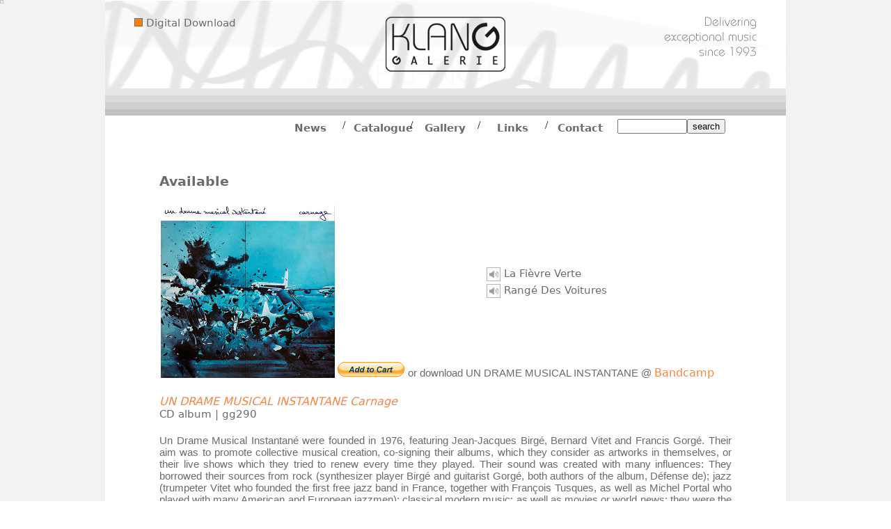

--- FILE ---
content_type: text/html; charset=UTF-8
request_url: http://www.klanggalerie.com/gg290
body_size: 6191
content:
<!DOCTYPE html PUBLIC "-//W3C//DTD HTML 4.0 Transitional//EN" "http://www.w3.org/TR/REC-html40/loose.dtd">
<head xmlns:kg="http://www.klanggalerie.com">
<meta http-equiv="Content-Type" content="text/html; charset=utf-8">
<link rel="stylesheet" href="/kg/res/kg.css" type="text/css">
<link rel="stylesheet" href="/kg/res/kg.min.css" type="text/css" media="only screen and (max-height: 600px)">
<link rel="stylesheet" href="/kg/res/kgmenu.css" type="text/css">
<link rel="stylesheet" href="/kg/res/kgmenu.min.css" type="text/css" media="only screen and (max-height: 600px)">
<script type="text/javascript" src="/kg/res/functions.js" charset="UTF-8"></script><meta http-equiv="Content-Type" content="text/html; charset=utf-8">
<meta property="og:type" content="Album">
<meta property="og:site_name" content="Klanggalerie">
<meta property="fb:admins" content="100000117087876">
<meta property="og:title" content="UN DRAME MUSICAL INSTANTANE Carnage (gg290)">
<meta property="og:image" content="http://www.klanggalerie.com/says/catalogue/pics/gg290.jpg">
<meta property="og:url" content="http://www.klanggalerie.com/gg290.html">
<script type="text/javascript" src="/kg/res/soundmanager2.js"></script><script type="text/javascript">soundManager.setup({
                  url: '/kg/res/soundmanager2.swf',
                  flashVersion: 8,
                  debugMode: false,
                  onready: function () {
    soundManager.createSound(
      {
        id: 'gg290_1',
    url: '/kg/article_images/media/gg290_1.mp3',
        autoLoad: true
      });
    soundManager.createSound(
      {
        id: 'gg290_2',
    url: '/kg/article_images/media/gg290_2.mp3',
        autoLoad: true
      });
    }});</script><title>gg290</title>
<script type="text/javascript">
          function setclientinfo() {
          var height = window.innerHeight;
          var width = window.innerWidth;
          var info = width + ' x ' + height;
          var infoarea = document.getElementById('infoarea');
          infoarea.title = info;
        }
  </script><script src="https://www.google.com/recaptcha/api.js"></script>
</head><body xmlns:kg="http://www.klanggalerie.com" onload="setclientinfo();" onresize="setclientinfo();">
<div style="position:absolute; left:0px; right:0px; width:5px; height:5px">
<img usemap="#clientinfo" style="width:5px; height:5px;"><map name="clientinfo"><area id="infoarea" shape="rect" coords="0,0,5,5" title=""></map>
</div>
<table class="maintable"><tr>
<td style="background-color:#f2f2f2"></td>
<td><table class="content">
<tr><td class="header"><table><tr>
<td class="download"><a href="http://klanggalerie.bandcamp.com/" target="_blank"><img class="download" src="/kg/res/download.png"><span>
                          Digital Download
                        </span></a></td>
<td class="logo"><img src="/kg/res/logo.png"></td>
<td class="delivering"><img src="/kg/res/delivering.png"></td>
</tr></table></td></tr>
<tr><td class="search"></td></tr>
<tr><td style="text-align:center">
<div class="menu"><table class="menu">
<tr>
<td><div style="width:189px"></div></td>
<td class="menu"><a class="menu" id="news" href="/../news">News</a></td>
<td class="menuseperator">/</td>
<td class="menu"><a class="menu" id="catalog" href="/catalog/available">Catalogue</a></td>
<td class="menuseperator">/</td>
<td class="menu"><a class="menu" id="gallery" href="/gallery/">Gallery</a></td>
<td class="menuseperator">/</td>
<td class="menu"><a class="menu" id="links" href="#">Links</a></td>
<td class="menuseperator">/</td>
<td class="menu"><a class="menu" id="contact" href="/Contact">Contact</a></td>
<td><div style="width:189px"><form action="/catalog/available" method="post">
<input type="text" name="search" style="width:100px"><input type="submit" name="search_submit" value="search">
</form></div></td>
</tr>
<tr><td colspan="11">
<div class="submenuinactive" style="width:500px" id="smcatalog"><table class="submenu"><tr>
<td><div style="width:300px"></div></td>
<td class="submenu"><a class="submenu" href="/../catalog/available">Available</a></td>
<td class="submenuseperator">|</td>
<td class="submenu"><a class="submenu" href="/../catalog/comingsoon">Coming soon</a></td>
<td class="submenuseperator">|</td>
<td class="submenu"><a class="submenu" href="/../catalog/outofprint">Out of print</a></td>
<td class="submenuseperator">|</td>
<td class="submenu"><a class="submenu" href="https://klanggalerie.bandcamp.com">Digital download</a></td>
</tr></table></div>
<div class="submenuinactive" style="width:600px" id="smlinks"><table><tr>
<td><div style="width:400px"></div></td>
<td class="submenu"><a href="/../links/artists" class="submenu">Artists</a></td>
<td class="submenuseperator">|</td>
<td class="submenu"><a href="/../links/labels" class="submenu">Distributors/Labels</a></td>
<td class="submenuseperator">|</td>
<td class="submenu"><a href="/../links/various" class="submenu">Various</a></td>
</tr></table></div>
</td></tr>
</table></div>
<script src="/kg/res/jquery-1.9.1.min.js"></script><script type="text/javascript" src="/kg/res/menu.js" charset="UTF-8"></script>
</td></tr>
<tr><td class="content">
<h3 class="catalogitle">Available</h3>
<table><tr>
<td style="width:0%"><img class="catalogcover" src="/kg/article_images/images/catalogue/gg290m.jpg" title="UN DRAME MUSICAL INSTANTANE - carnage"></td>
<td style="height:100%;width:100%"><table style="height:255px;width:100%">
<tr>
<td style="width:20%"> </td>
<td style="height:90%;vertical-align:middle"><table style="height:0%;width:100%">
<tr><td><table class="soundsample"><tr>
<td style="width:0%"><img src="/kg/res/speaker.png" title="Klick to start" onclick="soundManager.play('gg290_1',{volumne:100})"></td>
<td style="width:100%"><span>La Fièvre Verte</span></td>
</tr></table></td></tr>
<tr><td><table class="soundsample"><tr>
<td style="width:0%"><img src="/kg/res/speaker.png" title="Klick to start" onclick="soundManager.play('gg290_2',{volumne:100})"></td>
<td style="width:100%"><span>Rangé Des Voitures</span></td>
</tr></table></td></tr>
</table></td>
</tr>
<tr><td colspan="3" class="order"><form target="paypal" action="https://www.paypal.com/cgi-bin/webscr" method="post">
<input type="hidden" name="cmd" value="_s-xclick"><input type="hidden" name="hosted_button_id" value="J882JEZ4EVCEC"><input type="image" src="https://www.paypalobjects.com/en_GB/i/btn/btn_cart_SM.gif" border="0" name="submit" alt="order via PayPal"><img alt="" border="0" src="https://www.paypalobjects.com/de_DE/i/scr/pixel.gif" width="1" height="1"><span class="releasetext"> or download UN DRAME MUSICAL INSTANTANE @ </span><a class="bandcamp" target="_blank" href="https://klanggalerie.bandcamp.com/album/carnage">Bandcamp</a>
</form></td></tr>
</table></td>
</tr></table>
<h3 class="releasetitle">UN DRAME MUSICAL INSTANTANE Carnage</h3>
<div class="releasesubtitle">
<span>CD album | gg290</span><div><span></span></div>
</div>
<div class="releasetext">Un Drame Musical Instantané were founded in 1976, featuring Jean-Jacques Birgé, Bernard Vitet and Francis Gorgé. Their aim was to promote collective musical creation, co-signing their albums, which they consider as artworks in themselves, or their live shows which they tried to renew every time they played. Their sound was created with many influences: They borrowed their sources from rock (synthesizer player Birgé and guitarist Gorgé, both authors of the album, Défense de); jazz (trumpeter Vitet who founded the first free jazz band in France, together with François Tusques, as well as Michel Portal who played with many American and European jazzmen); classical modern music; as well as movies or world news; they were the first in France to give a new impetus to live music on silent movies. After having improvised freely for many years, they led a fifteen piece orchestra from 1981 to 1986, and from 1989 onwards they produced multimedia shows (live video remix on a giant screen, fireworks, choreographies). Still their music was the most important technique, they called their recordings "blind cinema". The Drame used to mix acoustic and electronic instruments in real time as well as original instruments built by Vitet (a reed trumpet, a multiphonic French horn, a variable tension double-bass, a giant balafon with frying pans and flower pots keyboard, a fire organ, plexiglas flutes, etc.). After Francis Gorgé left the band in 1992, Birgé and Vitet went on recording and producing with other musicians close to the "family" such as percussionist, Gérard Siracusa, or multi-instrumentalist, Hélène Sage. Un Drame Musical Instantané always remained independent (they always owned their own recording studio and record label GRRR) and stopped its activities in 2008, with Birgé being the only one active until this day. Carnage was the band's 6th album, released in 1985 on their own GRRR label. It sees the band back to their most famous trio format consisting of Birge, Gorge and Vitet. Full tracklist: 1. La Fièvre Verte  2. Les Gueules Cassées  3. La Bourse Et La Vie  4. Rangé Des Voitures  5. Cabine  6. Le Téléphone Muet  7. Passage A l’Acte  8. La Bourse Et la Vie (Original Mix). Price: € 18,-/copy incl. worldwide shipping.</div>
<div class="reviewtext">
<br><span class="reviewtext">Une œuvre sombre, violente dans ses vociférations et le choix de Gorgé d une guitare contondante sur un morceau tendu comme Rangé des Voitures aux paroles écrites par Birgé lui-même. Une des rares incursions d UDMI dans la chanson, néanmoins troublée par toutes sortes de trouvailles sonores. La dimension cinématographique de l orchestre, renforcé ici par des invités très portés sur les images (le percussionniste Youval Micenmacher, ou encore Michèle Buirette, la maman d Elsa Birgé, à l accordéon).</span><br><span class="reviewsource">(Citizen Jazz, January 2022)</span><br><br><span class="reviewtext">The album is a perfect example of their unique approach. Their narrative and inventive music still impresses 35 years later and sounds fresh and lively. Take, for example, the track Le Telephone Mue’. It has spoken word, dialogue, environmental sounds, abstract electronics, acoustic group playing. No matter the sound source - a cough by a person, an orchestral passage, a weird electronic generated sound - it is all assembled in a very well structured musical whole a narrative character. </span><br><span class="reviewsource">(Vital Weekly, February 2022)</span><br>
</div>
</td></tr>
<tr><td class="footer"><table>
<tr><td><a class="backlink" href="javascript:window.history.back();">&lt;&lt; back</a></td></tr>
<tr><td class="line"></td></tr>
<tr><td><iframe scrolling="no" frameborder="0" class="kgfb" src="http://www.facebook.com/plugins/like.php?href=http%3A%2F%2Fwww.klanggalerie.com/gg290.html&amp;layout=standard&amp;show_faces=true&amp;action=recommend&amp;colorscheme=light"></iframe></td></tr>
<tr><td style="vertical-align:bottom"><table><tr>
<td style="text-align:left;vertical-align:bottom"><a class="bandcamp" href="mailto:klanggalerie-subscribe@yahoogroups.com"><img src="/kg/res/join.png" style="border:none"></a></td>
<td style="text-align:right"><div class="shoppingcart" id="viewcart"><form target="paypal" action="https://www.paypal.com/cgi-bin/webscr" method="post">
<input type="hidden" name="cmd" value="_s-xclick"><input type="hidden" name="encrypted" value="-----BEGIN [base64]/hJl66/RGqrj5rFb08sAABNTzDTiqqNpJeBsYs/[base64]/MA0GCSqGSIb3DQEBBQUAA4GBAIFfOlaagFrl71+jq6OKidbWFSE+Q4FqROvdgIONth+8kSK//Y/4ihuE4Ymvzn5ceE3S/[base64]/OfT/aSl8PzzANBgkqhkiG9w0BAQEFAASBgG1bIFgYzRa1eizjQo4ADK7YGhokDF5IJ0xjLSx5qr2T2eDNLr76U6DeGfEBivSuAYyBXcCsIIPbJkXvNyDvaihY/7x8mDGkFBtwVUX5Ow+eHx3Q7VgVc2gb2fuOkvU75FowRSPSvploEdE3IE/QUkJch6allSVcJzwWC6UfM+rq-----END PKCS7-----"><input type="image" src="/kg/res/viewcart.png" border="0" name="submit" alt="Jetzt einfach, schnell und sicher online bezahlen – mit PayPal."><img alt="" border="0" src="https://www.paypalobjects.com/de_DE/i/scr/pixel.gif" width="1" height="1">
</form></div></td>
</tr></table></td></tr>
<tr><td class="line"></td></tr>
</table></td></tr>
</table></td>
<td style="background-color:#f2f2f2"></td>
</tr></table>
</body>


--- FILE ---
content_type: text/css
request_url: http://www.klanggalerie.com/kg/res/kg.css
body_size: 2540
content:
.videolinkblock {
  color: #6b6b6b;
  font-family: sans-serif;
  font-weight: normal;
  font-size: 15px;
  text-align: justify;
  padding-bottom: 30px;
}

table.contactcontent {
  margin-top: 50px;
}

table.contactmail {
  width: 350px;
}

td.submitmail {
  padding-top: 20px;
  padding-bottom: 20px;
  text-align: right;
  padding-right: 15px
}

td.sendmailsuccess {
  padding-top: 20px;
  padding-bottom: 20px;
}

td.sendmailfailed {
  padding-top: 20px;
  padding-bottom: 20px;
}

span.sendmailsuccess {
  color: black;
}

span.sendmailfailed {
  color: #ef884d;
}

a.sendmailfailed:active,
a.sendmailfailed:focus,
a.sendmailfailed:link,
a.sendmailfailed:visited,
a.sendmailfailed:hover {
  color: #ef884d;
}

input.contactsenderaddress,
input.contactsendersubject {
  width: 200px
}

textarea.contactsendermailbody {
  width: 200px;
  height: 150px;
}

td.contactsenderaddress,
td.contactsendersubject,
td.contactsendermailbody {
  text-align: right;
  padding-right:5px;
}

div.contactname,
div.contactstreet,
div.contactcity,
div.contactcountry,
div.contactecg {
  padding-left: 100px;
}

a {
  color: #ef884d;
  font-family: Sans, sans-serif;
  text-decoration: none;
  font-style: italic;
}

  a.backlink:active,
  a.backlink:focus,
  a.backlink:link,
  a.backlink:visited,
  a.backlink:hover {
    color: #ef884d;
    font-family: Sans, sans-serif;
    text-decoration: none;
    font-style: normal;
  }

  a.bandcamp:active,
  a.bandcamp:focus,
  a.bandcamp:link,
  a.bandcamp:visited,
  a.bandcamp:hover {
    color: #ef884d;
    font-family: Sans, sans-serif;
    text-decoration: none;
    font-style: normal;
  }

  a.galleryoverviewitemlink:active,
  a.galleryoverviewitemlink:focus,
  a.galleryoverviewitemlink:link,
  a.galleryoverviewitemlink:visited,
  a.galleryoverviewitemlink:hover {
    color: transparent;
    border: none;
  }

  a.cataloglistdetailedmore:active,
  a.cataloglistdetailedmore:focus,
  a.cataloglistdetailedmore:link,
  a.cataloglistdetailedmore:visited,
  a.cataloglistdetailedmore:hover {
    color: #ef884d;
    font-family: Sans, sans-serif;
    font-style: italic;
    text-decoration: none;
  }

  a.linklistlink:active,
  a.linklistlink:focus,
  a.linklistlink:link,
  a.linklistlink:visited {
    color: #6b6b6b;
    font-family: Sans, sans-serif;
    font-style: normal;
    text-decoration: none;
    font-size: medium;
  }

div.galleryimagecontent {
}

div.linkcontainer {
  width: 270px;
  margin-right: 20px;
  margin-top: 10px;
  margin-bottom: 20px;
  text-align: left;
}

a.linklistlink:hover {
  color: #ef884d;
  font-family: Sans, sans-serif;
  font-style: italic;
  text-decoration: none;
  font-size: medium;
}

body {
  margin: 0px;
}

div.releasesubtitle {
  margin-bottom: 20px;
}

.releasetext {
  color: #6b6b6b;
  font-family: sans-serif;
  font-weight: normal;
  font-size: 15px;
  text-align: justify;
  padding-bottom: 30px;
}

.reviewtext {
  color: #6b6b6b;
  font-family: sans-serif;
  font-weight: normal;
  font-size: 15px;
  text-align: justify;
  padding-bottom: 30px;
}

div.cataloglistdetailedreleasetext {
  min-height: 180px;
}

form {
  margin-bottom: 0px;
}

h3.catalogitle {
  color: #6b6b6b;
  font-family: Sans, sans-serif;
  font-weight: bold;
}

h3.releasetitle {
  color: #ef884d;
  font-family: Sans, sans-serif;
  font-size: medium;
  font-style: italic;
  font-weight: normal;
  margin-bottom: 0;
}

span.reviewtext {
  color: #ef884d;
  font-family: Sans, sans-serif;
  font-style: italic;
  font-weight: normal;
}

span.reviewsource {
  color: #ef884d;
  font-family: Sans, sans-serif;
  font-weight: normal;
}

h3.gallerytitle {
  color: #6b6b6b;
  font-family: sans-serif;
  font-weight: bold;
  font-size: 15px;
  text-align: left;
  margin-bottom: 0px;
  padding-bottom: 5px;
  margin-top: 2px;
}

img.catalogcover {
  height: 250px;
  width: 250px;
}

div.nocover {
  height: 250px;
  width: 250px;
  vertical-align: middle;
  text-align: center;
}

img.cataloglistdetailed {
  float: left;
  margin-right: 20px;
  height: 158px;
  width: 158px;
}

img.galleryalbumimagepreview {
  height: 100px;
  width: 100px;
  margin-right: 10px;
}

div.cataloglistdetailednocover {
  float: left;
  margin-right: 20px;
  height: 158px;
  width: 158px;
  text-align: center;
}

img.download {
  border-color: #6b6b6b;
  border-style: solid;
  border-width: 1px;
  width: 10px;
  height: 10px;
}

img.newsleft {
  margin-right: 20px;
  float: left;
  height: 200px;
}

img.newsright {
  margin-left: 20px;
  float: right;
  height: 200px;
}

span {
  color: #6b6b6b;
  font-family: Sans, sans-serif;
  font-weight: normal;
}

  span.cataloglistdetailednotelow {
    font-size: small;
  }

  span.cataloglistdetailednotehigh {
    color: #ef884d;
    font-size: small;
  }

table.content {
  width: 978px;
  height: 100%;
  border-collapse: collapse;
  border-spacing: 0;
}

table.gallerymenu {
  font-family: sans-serif;
  font-weight: normal;
  font-size: 15px;
}

table.maintable {
  height: 100%;
  border-collapse: collapse;
  border-spacing: 0;
}

table.maintable, td {
  margin-left: 0px;
  margin-right: 0px;
  padding-left: 0px;
  padding-right: 0px;
}

table.soundsample {
  border-collapse: collapse;
  border-spacing: 0;
}

  table.soundsample td {
    padding: 0px;
    padding-right: 5px;
    text-align: left;
  }

td.content {
  padding-left: 78px;
  padding-right: 78px;
  vertical-align: top;
  min-height: 210px;
}

td.download, span {
  font-size: 15px;
}

td.footer {
  padding-top: 20px;
  padding-left: 40px;
  padding-right: 40px;
  height: 100%;
}

td.footer, a:link {
  color: #6b6b6b;
  font-family: Sans, sans-serif;
  text-decoration: none;
  font-style: normal;
}

td.header {
  background-image: url(headerback.png);
  height: 126px;
  width: 978px;
  background-repeat: no-repeat;
  padding-top: 20px;
  padding-left: 0px;
  padding-right: 0px;
}

td.header, table {
  width: 100%;
}

td.header, td {
  vertical-align: top;
  width: 33%;
}

  td.header, td.download {
    padding-left: 20px;
  }

  td.header, td.delivering {
    text-align: right;
    padding-right: 20px;
  }

  td.header, td.logo {
    text-align: center;
  }

  td.kgfb {
    padding-top: 10px;
    height: 10%;
  }

  td.kgfb, iframe {
    border: none;
    overflow: hidden;
    width: 100%;
  }

  td.line, div.line {
    background-image: url(line.png);
    height: 1px;
    width: 100%;
    background-repeat: repeat-x;
    padding-top: 0px;
    clear: left;
  }

  td.order {
    text-align: left;
    vertical-align: bottom;
  }

  td.search {
    height: 40px;
    background-image: url(searchback.png);
    background-repeat: repeat-x;
    vertical-align: middle;
    padding-left: 40px;
  }

input.search {
  height: 26px;
  width: 203px;
  padding-top: 3px;
  padding-bottom: 3px;
  padding-left: 5px;
  padding-right: 5px;
  color: #e6e6e6;
  border-style: inset;
}

input.submitsearch {
  height: 26px;
  width: 30px;
  background-image: url(searchback.png);
  background-repeat: repeat-x;
  border-width: 1;
}

td.soundsample, a:link {
  color: #6b6b6b;
  font-family: Sans, sans-serif;
  text-decoration: none;
  font-style: normal;
}

td.soundsample, a:visited {
  color: #6b6b6b;
  font-family: Sans, sans-serif;
  text-decoration: none;
  font-style: normal;
}

td.soundsample, a:hover {
  color: #ef884d;
  font-family: Sans, sans-serif;
  text-decoration: none;
  font-style: italic;
}

td.soundsample, a:active {
  color: #ef884d;
  font-family: Sans, sans-serif;
  text-decoration: none;
  font-style: italic;
}

td.soundsample, a:focus {
  color: #ef884d;
  font-family: Sans, sans-serif;
  text-decoration: none;
  font-style: italic;
}

td.activesubmenuitem {
  color: #ef884d;
  text-decoration: none;
}
/* ======================================= */
h4 {
  color: #6b6b6b;
  font-family: Sans, sans-serif;
  font-size: smaller;
}

span.pagetitle {
  color: #6b6b6b;
  font-family: Sans, sans-serif;
  /*font-size: smaller;*/
  font-weight: bold;
}

.boldtext {
  color: #6b6b6b;
  font-family: Sans, sans-serif;
  font-size: smaller;
  font-weight: bold;
}

.text {
  color: #6b6b6b;
  font-family: sans-serif;
  font-weight: normal;
  font-size: 15px;
  text-align: justify;
}

div.catalogthumbnailwithspacer {
  width: 221px;
  float: left;
}

div.catalogthumbnail {
  width: 158px;
  float: left;
}

img.albumthumbnail {
  width: 150px;
  height: 150px;
  margin-left: 10px;
}

td.catalogitemartist {
  color: #ef884d;
  font-family: sans-serif;
  font-weight: normal;
  font-size: 14px;
  text-align: left;
  padding-top: 10px;
}

td.catalogitemtitle {
  color: #6b6b6b;
  font-family: sans-serif;
  font-weight: normal;
  font-style: italic;
  font-size: 13px;
  text-align: left;
  height: 60px;
}

img.catalogthumbnail {
  width: 158px;
  height: 158px;
}

div.gallerythumbnailwithspacer {
  width: 119px;
  float: left;
}

div.gallerythumbnail {
  width: 100px;
  float: left;
}

div.gallerythumbsblock {
  padding-bottom: 20px;
}

div.galleryblockspacer {
  height: 10px;
  width: 100%;
  clear: left;
}

img.gallerythumbnail {
  width: 100px;
  height: 100px;
}

td.gallerythumbnailcaption {
  color: #6b6b6b;
  font-family: sans-serif;
  font-weight: normal;
  font-size: 12px;
  text-align: center;
  height: 50px;
  width: 99px;
}

select {
  background-color: white;
  border: 1px solid black;
}

#messagediv {
  position: absolute;
  top: 0px;
  left: 0px;
  width: 100%;
  height: 100%;
  z-index: 5;
  background: rgb(0,0,0);
  background: transparent\9;
  background: rgba(0,0,0,0.2);
  filter: progid:DXImageTransform.Microsoft.gradient(startColorstr=#33000000,endColorstr=#33000000);
  zoom: 1;
}

#messageinnerdiv {
  border-style: double;
  margin: 10px;
  padding: 10px;
  width: 520px;
  height: 320px;
  background-color: white;
  text-align: center;
}

#messagediv:nth-child(n) {
  filter: none;
}

td.messagetext {
  color: #6b6b6b;
  font-family: sans-serif;
  font-weight: normal;
  font-size: 20px;
  text-align: center;
  vertical-align: middle;
  height: 100%;
}

div.newscontent {
  min-height: 210px;
}

div.shoppingcart {
  overflow: hidden;
  height: 15px;
  padding-bottom: 15px;
}

span.gallery-album-title {
  color: #ef884d;
  font-family: sans-serif;
  font-weight: normal;
  font-size: 20px;
  text-align: left;
}


--- FILE ---
content_type: text/css
request_url: http://www.klanggalerie.com/kg/res/kgmenu.css
body_size: 529
content:

a.menu
{
  width: 69px;
  margin-top: 4px;
  display: block;
  font-family: Sans, sans-serif;
  font-size: 15px;
  font-weight: bold;
  padding-bottom: 1px;
}

  a.menu:link
  {
    color: #6b6b6b;
    border-bottom: 7px solid transparent;
    text-decoration: none;
  }

  a.menu:visited
  {
    color: #6b6b6b;
    border-bottom: 7px solid transparent;
    text-decoration: none;
  }

  a.menu:hover
  {
    color: #ef884d;
    border-bottom: 7px solid #cccccc;
    text-decoration: none;
  }

  a.menu:focus
  {
    color: #ef884d;
    border-bottom: 7px solid #cccccc;
    text-decoration: none;
  }

  a.menu:active
  {
    color: #ef884d;
    border-bottom: 7px solid #cccccc;
    text-decoration: none;
  }

a.submenu
{
  margin-top: 1px;
  display: block;
  font-family: Sans, sans-serif;
  font-size: 12px;
  font-weight: normal;
  font-style: italic;
  white-space: nowrap;
}

a.submenu:link
{
  color: #6b6b6b;
  text-decoration: none;
}

a.submenu:visited
{
  color: #6b6b6b;
  text-decoration: none;
}

a.submenu:hover
{
  color: #ef884d;
  text-decoration: none;
}

a.submenu:focus
{
  color: #ef884d;
  text-decoration: none;
}

a.submenu:active
{
  color: #ef884d;
  text-decoration: none;
}

div.menu {
  height: 80px;
}

table.menu
{
  text-align: center;
  width: 100%;
}

table.submenu
{
  text-align: center;
  width: 500px;
}

td.menuseperator
{
  padding-left: 10px;
  padding-right: 10px;
  padding-bottom: 5px;
  width: 10px;
}

td.menu 
{
  width: 92px;
}

td.submenu
{
  text-align:center;
  width: 150px;
}

div.submenuinactive
{
  display:none;
}

div.submenuactive
{
  display:block;
  width: 100%;
}

td.submenuseperator
{
  padding-left: 5px;
  padding-right: 5px;
  font-size: 15px;
  font-weight: bold;
  color: #ef884d;
  width: 10px;
}



--- FILE ---
content_type: text/css
request_url: http://www.klanggalerie.com/kg/res/kg.min.css
body_size: 2561
content:
.videolinkblock {
  color: #6b6b6b;
  font-family: sans-serif;
  font-weight: normal;
  font-size: 15px;
  text-align: justify;
  padding-bottom: 30px;
}

table.contactcontent {
  margin-top: 50px;
}

table.contactmail {
  width: 350px;
}

td.sendmailsuccess {
  padding-top: 20px;
  color: black;
  padding-bottom: 20px;
}

td.sendmailfailed {
  padding-top: 20px;
  padding-bottom: 20px;
}

span.sendmailsuccess {
  color: black;
}

span.sendmailfailed {
  color: #ef884d;
}

a.sendmailfailed:active,
a.sendmailfailed:focus,
a.sendmailfailed:link,
a.sendmailfailed:visited,
a.sendmailfailed:hover {
  color: #ef884d;
}

input.contactsenderaddress,
input.contactsendersubject {
  width: 200px
}

textarea.contactsendermailbody {
  width: 200px;
  height: 150px;
}

td.contactsenderaddress,
td.contactsendersubject,
td.contactsendermailbody {
  text-align: right;
  padding-right:5px;
}

div.contactname,
div.contactstreet,
div.contactcity,
div.contactcountry,
div.contactecg {
  padding-left: 100px;
}

td.submitmail {
  padding-top: 20px;
  padding-bottom: 20px;
  text-align: right;
  padding-right: 15px
}

a {
  color: #ef884d;
  font-family: Sans, sans-serif;
  text-decoration: none;
  font-style: italic;
}

  a.backlink:active,
  a.backlink:focus,
  a.backlink:link,
  a.backlink:visited,
  a.backlink:hover {
    color: #ef884d;
    font-family: Sans, sans-serif;
    text-decoration: none;
    font-style: normal;
  }

  a.bandcamp:active,
  a.bandcamp:focus,
  a.bandcamp:link,
  a.bandcamp:visited,
  a.bandcamp:hover {
    color: #ef884d;
    font-family: Sans, sans-serif;
    text-decoration: none;
    font-style: normal;
  }

  a.galleryoverviewitemlink:active,
  a.galleryoverviewitemlink:focus,
  a.galleryoverviewitemlink:link,
  a.galleryoverviewitemlink:visited,
  a.galleryoverviewitemlink:hover {
    color: transparent;
    border: none;
  }

  a.cataloglistdetailedmore:active,
  a.cataloglistdetailedmore:focus,
  a.cataloglistdetailedmore:link,
  a.cataloglistdetailedmore:visited,
  a.cataloglistdetailedmore:hover {
    color: #ef884d;
    font-family: Sans, sans-serif;
    font-style: italic;
    text-decoration: none;
  }

  a.linklistlink:active,
  a.linklistlink:focus,
  a.linklistlink:link,
  a.linklistlink:visited {
    color: #6b6b6b;
    font-family: Sans, sans-serif;
    font-style: normal;
    text-decoration: none;
    font-size: medium;
  }

div.galleryimagecontent {
}

div.linkcontainer {
  width: 270px;
  margin-right: 20px;
  margin-top: 10px;
  margin-bottom: 20px;
  text-align: left;
}

a.linklistlink:hover {
  color: #ef884d;
  font-family: Sans, sans-serif;
  font-style: italic;
  text-decoration: none;
  font-size: medium;
}

body {
  margin: 0px;
}

div.releasesubtitle {
  margin-bottom: 20px;
}

.releasetext {
  color: #6b6b6b;
  font-family: sans-serif;
  font-weight: normal;
  font-size: 15px;
  text-align: justify;
  padding-bottom: 30px;
}

.reviewtext {
  color: #6b6b6b;
  font-family: sans-serif;
  font-weight: normal;
  font-size: 15px;
  text-align: justify;
  padding-bottom: 30px;
}

div.cataloglistdetailedreleasetext {
  min-height: 180px;
}

form {
  margin-bottom: 0px;
}

h3.catalogitle {
  color: #6b6b6b;
  font-family: Sans, sans-serif;
  font-weight: bold;
}

h3.releasetitle {
  color: #ef884d;
  font-family: Sans, sans-serif;
  font-size: medium;
  font-style: italic;
  font-weight: normal;
  margin-bottom: 0;
}

span.reviewtext {
  color: #ef884d;
  font-family: Sans, sans-serif;
  font-style: italic;
  font-weight: normal;
}

span.reviewsource {
  color: #ef884d;
  font-family: Sans, sans-serif;
  font-weight: normal;
}

h3.gallerytitle {
  color: #6b6b6b;
  font-family: sans-serif;
  font-weight: bold;
  font-size: 15px;
  text-align: left;
  margin-bottom: 0px;
  padding-bottom: 5px;
  margin-top: 2px;
}

img.catalogcover {
  height: 250px;
  width: 250px;
}

div.nocover {
  height: 250px;
  width: 250px;
  vertical-align: middle;
  text-align: center;
}

img.cataloglistdetailed {
  float: left;
  margin-right: 20px;
  height: 158px;
  width: 158px;
}

img.galleryalbumimagepreview {
  height: 100px;
  width: 100px;
  margin-right: 10px;
}

div.cataloglistdetailednocover {
  float: left;
  margin-right: 20px;
  height: 158px;
  width: 158px;
  text-align: center;
}

img.download {
  border-color: #6b6b6b;
  border-style: solid;
  border-width: 1px;
  width: 10px;
  height: 10px;
}

img.newsleft {
  margin-right: 20px;
  float: left;
  height: 200px;
}

img.newsright {
  margin-left: 20px;
  float: right;
  height: 200px;
}

span {
  color: #6b6b6b;
  font-family: Sans, sans-serif;
  font-weight: normal;
}

  span.cataloglistdetailednotelow {
    font-size: small;
  }

  span.cataloglistdetailednotehigh {
    color: #ef884d;
    font-size: small;
  }

table.content {
  width: 978px;
  height: 100%;
  border-collapse: collapse;
  border-spacing: 0;
}

table.gallerymenu {
  font-family: sans-serif;
  font-weight: normal;
  font-size: 15px;
}

table.maintable {
  height: 100%;
  border-collapse: collapse;
  border-spacing: 0;
}

table.maintable, td {
  margin-left: 0px;
  margin-right: 0px;
  padding-left: 0px;
  padding-right: 0px;
}

table.soundsample {
  border-collapse: collapse;
  border-spacing: 0;
}

  table.soundsample td {
    padding: 0px;
    padding-right: 5px;
    text-align: left;
  }

td.content {
  padding-left: 78px;
  padding-right: 78px;
  vertical-align: top;
  min-height: 210px;
}

td.download, span {
  font-size: 15px;
}

td.footer {
  padding-top: 20px;
  padding-left: 40px;
  padding-right: 40px;
  height: 100%;
}

td.footer, a:link {
  color: #6b6b6b;
  font-family: Sans, sans-serif;
  text-decoration: none;
  font-style: normal;
}

td.header {
  background-image: url(headerback.png);
  height: 90px;
  width: 978px;
  background-repeat: no-repeat;
  padding-top: 5px;
  padding-bottom: 5px;
  padding-left: 0px;
  padding-right: 0px;
}

td.header, table {
  width: 100%;
}

td.header, td {
  vertical-align: top;
  width: 33%;
}

  td.header, td.download {
    padding-left: 20px;
  }

  td.header, td.delivering {
    text-align: right;
    padding-right: 20px;
  }

  td.header, td.logo {
    text-align: center;
  }

  td.kgfb {
    padding-top: 10px;
    height: 10%;
  }

  td.kgfb, iframe {
    border: none;
    overflow: hidden;
    width: 100%;
  }

  td.line, div.line {
    background-image: url(line.png);
    height: 1px;
    width: 100%;
    background-repeat: repeat-x;
    padding-top: 0px;
    clear: left;
  }

  td.order {
    text-align: left;
    vertical-align: bottom;
  }

  td.search {
    height: 40px;
    background-image: url(searchback.png);
    background-repeat: repeat-x;
    vertical-align: middle;
    padding-left: 40px;
  }

input.search {
  height: 26px;
  width: 203px;
  padding-top: 3px;
  padding-bottom: 3px;
  padding-left: 5px;
  padding-right: 5px;
  color: #e6e6e6;
  border-style: inset;
}

input.submitsearch {
  height: 26px;
  width: 30px;
  background-image: url(searchback.png);
  background-repeat: repeat-x;
  border-width: 1;
}

td.soundsample, a:link {
  color: #6b6b6b;
  font-family: Sans, sans-serif;
  text-decoration: none;
  font-style: normal;
}

td.soundsample, a:visited {
  color: #6b6b6b;
  font-family: Sans, sans-serif;
  text-decoration: none;
  font-style: normal;
}

td.soundsample, a:hover {
  color: #ef884d;
  font-family: Sans, sans-serif;
  text-decoration: none;
  font-style: italic;
}

td.soundsample, a:active {
  color: #ef884d;
  font-family: Sans, sans-serif;
  text-decoration: none;
  font-style: italic;
}

td.soundsample, a:focus {
  color: #ef884d;
  font-family: Sans, sans-serif;
  text-decoration: none;
  font-style: italic;
}

td.activesubmenuitem {
  color: #ef884d;
  text-decoration: none;
}
/* ======================================= */
h4 {
  color: #6b6b6b;
  font-family: Sans, sans-serif;
  font-size: smaller;
}

span.pagetitle {
  color: #6b6b6b;
  font-family: Sans, sans-serif;
  /*font-size: smaller;*/
  font-weight: bold;
}

.boldtext {
  color: #6b6b6b;
  font-family: Sans, sans-serif;
  font-size: smaller;
  font-weight: bold;
}

.text {
  color: #6b6b6b;
  font-family: sans-serif;
  font-weight: normal;
  font-size: 15px;
  text-align: justify;
}

div.catalogthumbnailwithspacer {
  width: 221px;
  float: left;
}

div.catalogthumbnail {
  width: 158px;
  float: left;
}

img.albumthumbnail {
  width: 150px;
  height: 150px;
  margin-left: 10px;
}

td.catalogitemartist {
  color: #ef884d;
  font-family: sans-serif;
  font-weight: normal;
  font-size: 14px;
  text-align: left;
  padding-top: 10px;
}

td.catalogitemtitle {
  color: #6b6b6b;
  font-family: sans-serif;
  font-weight: normal;
  font-style: italic;
  font-size: 13px;
  text-align: left;
  height: 60px;
}

img.catalogthumbnail {
  width: 158px;
  height: 158px;
}

div.gallerythumbnailwithspacer {
  width: 119px;
  float: left;
}

div.gallerythumbnail {
  width: 100px;
  float: left;
}

div.gallerythumbsblock {
  padding-bottom: 20px;
}

div.galleryblockspacer {
  height: 10px;
  width: 100%;
  clear: left;
}

img.gallerythumbnail {
  width: 100px;
  height: 100px;
}

td.gallerythumbnailcaption {
  color: #6b6b6b;
  font-family: sans-serif;
  font-weight: normal;
  font-size: 12px;
  text-align: center;
  height: 50px;
  width: 99px;
}

select {
  background-color: white;
  border: 1px solid black;
}

#messagediv {
  position: absolute;
  top: 0px;
  left: 0px;
  width: 100%;
  height: 100%;
  z-index: 5;
  background: rgb(0,0,0);
  background: transparent\9;
  background: rgba(0,0,0,0.2);
  filter: progid:DXImageTransform.Microsoft.gradient(startColorstr=#33000000,endColorstr=#33000000);
  zoom: 1;
}

#messageinnerdiv {
  border-style: double;
  margin: 10px;
  padding: 10px;
  width: 520px;
  height: 320px;
  background-color: white;
  text-align: center;
}

#messagediv:nth-child(n) {
  filter: none;
}

td.messagetext {
  color: #6b6b6b;
  font-family: sans-serif;
  font-weight: normal;
  font-size: 20px;
  text-align: center;
  vertical-align: middle;
  height: 100%;
}

div.newscontent {
  min-height: 210px;
}

div.shoppingcart {
  overflow: hidden;
  height: 15px;
  padding-bottom: 15px;
}

span.gallery-album-title {
  color: #ef884d;
  font-family: sans-serif;
  font-weight: normal;
  font-size: 20px;
  text-align: left;
}


--- FILE ---
content_type: text/css
request_url: http://www.klanggalerie.com/kg/res/kgmenu.min.css
body_size: 528
content:

a.menu
{
  width: 69px;
  margin-top: 4px;
  display: block;
  font-family: Sans, sans-serif;
  font-size: 15px;
  font-weight: bold;
  padding-bottom: 1px;
}

  a.menu:link
  {
    color: #6b6b6b;
    border-bottom: 7px solid transparent;
    text-decoration: none;
  }

  a.menu:visited
  {
    color: #6b6b6b;
    border-bottom: 7px solid transparent;
    text-decoration: none;
  }

  a.menu:hover
  {
    color: #ef884d;
    border-bottom: 7px solid #cccccc;
    text-decoration: none;
  }

  a.menu:focus
  {
    color: #ef884d;
    border-bottom: 7px solid #cccccc;
    text-decoration: none;
  }

  a.menu:active
  {
    color: #ef884d;
    border-bottom: 7px solid #cccccc;
    text-decoration: none;
  }

a.submenu
{
  margin-top: 1px;
  display: block;
  font-family: Sans, sans-serif;
  font-size: 12px;
  font-weight: normal;
  font-style: italic;
  white-space: nowrap;
}

a.submenu:link
{
  color: #6b6b6b;
  text-decoration: none;
}

a.submenu:visited
{
  color: #6b6b6b;
  text-decoration: none;
}

a.submenu:hover
{
  color: #ef884d;
  text-decoration: none;
}

a.submenu:focus
{
  color: #ef884d;
  text-decoration: none;
}

a.submenu:active
{
  color: #ef884d;
  text-decoration: none;
}

div.menu {
  height: 50px;
}

table.menu
{
  text-align: center;
  width: 100%;
}

table.submenu
{
  text-align: center;
  width: 500px;
}

td.menuseperator
{
  padding-left: 10px;
  padding-right: 10px;
  padding-bottom: 5px;
  width: 10px;
}

td.menu 
{
  width: 92px;
}

td.submenu
{
  text-align:center;
  width: 150px;
}

div.submenuinactive
{
  display:none;
}

div.submenuactive
{
  display:block;
  width: 100%;
}

td.submenuseperator
{
  padding-left: 5px;
  padding-right: 5px;
  font-size: 15px;
  font-weight: bold;
  color: #ef884d;
  width: 10px;
}



--- FILE ---
content_type: application/javascript
request_url: http://www.klanggalerie.com/kg/res/functions.js
body_size: 340
content:

  (function(i,s,o,g,r,a,m)
	{i['GoogleAnalyticsObject']=r;i[r]=i[r]||function(){
  (i[r].q=i[r].q||[]).push(arguments)},i[r].l=1*new Date();a=s.createElement(o),
  m=s.getElementsByTagName(o)[0];a.async=1;a.src=g;m.parentNode.insertBefore(a,m)
  }
  )
  
  (window,document,'script','//www.google-analytics.com/analytics.js','ga');

  ga('create', 'UA-56330313-1', 'auto');
  ga('send', 'pageview');

	console.log("GA in place");

--- FILE ---
content_type: application/javascript
request_url: http://www.klanggalerie.com/kg/res/menu.js
body_size: 240
content:
function HideSubMenus()
{
  $("div").find(".submenuactive")
          .each(function (index) {
            $(this).removeClass("submenuactive")
                   .addClass("submenuinactive")
          });
}

function ShowSubMenu(id) {
  $("#sm" + id).removeClass("submenuinactive").addClass("submenuactive");
}

$("a.menu").hover(function () {
  HideSubMenus($(this).attr("id"));
  ShowSubMenu($(this).attr("id"))
});

$("a.menu").click(function () { HideSubMenus($(this).attr("id")) });